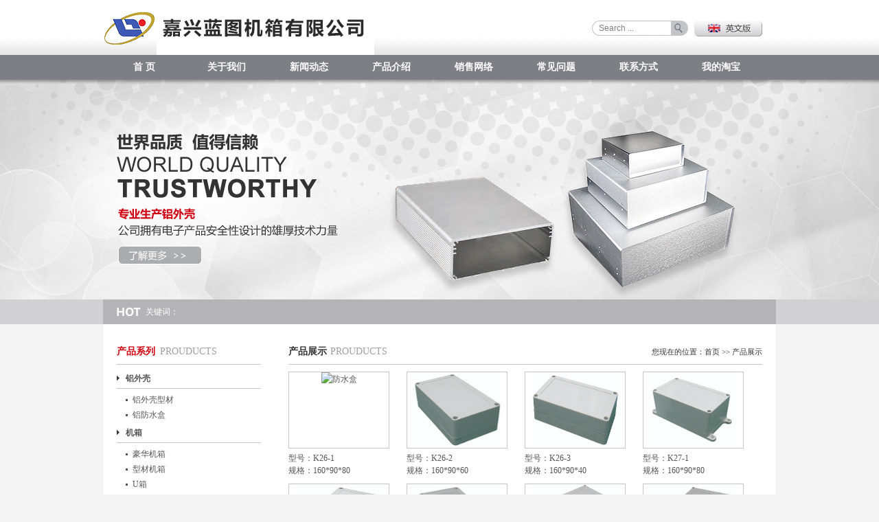

--- FILE ---
content_type: text/html
request_url: http://lantudz.com/Products-6.html
body_size: 3101
content:
<!DOCTYPE html PUBLIC "-//W3C//DTD XHTML 1.0 Transitional//EN" "http://www.w3.org/TR/xhtml1/DTD/xhtml1-transitional.dtd">
<html xmlns="http://www.w3.org/1999/xhtml">
<head>
<meta http-equiv="Content-Type" content="text/html; charset=utf-8">
<title>产品中心 - 嘉兴蓝图机箱有限公司</title>
<meta name="keywords" content="产品中心">
<meta name="description" content="产品中心">
<link href="static/css/wx_net_cn.css" rel="stylesheet" type="text/css">
<link href="static/css/style.css" rel="stylesheet" type="text/css">
</head>

<body>

</script>
<div class="top">
  <div class="top_logo f_left"><a href="index.html"><img src="static/picture/logo.jpg" class="f_left" alt="嘉兴蓝图机箱有限公司 "></a></div>
  <div class="top_r f_right">
    <div class="search f_left"> 
      <script>function OnFocusFun(element,elementvalue){  
                  if(element.value==elementvalue){  
                  element.value="";  
                  }  
              }  
              //离开输入框时触发事件  
              function OnBlurFun(element,elementvalue){  
                  if(element.value==""||element.value.replace(/\s/g,"")==""){  
                  element.value=elementvalue;  
                  }  
              } 
              </script>
      <form name="form1" method="post" action="/Cn/Products.html">
        <input type="text" onblur="OnBlurFun(this,'Search ...')" onfocus="OnFocusFun(this,'Search ...')" value="Search ..." name="s" class="input">
        <input type="button" onclick="form1.submit()" value="" name="" class="btn">
      </form>
    </div>
    <div class="f_right"><a href="About.html"><img src="static/picture/en.jpg"></a></div>
  </div>
  <div class="top_column">
    <ul>
      <li><a href="index.html">首 页</a></li>
      <li><a href="About1.html">关于我们</a></li>
      <li><a href="News.html">新闻动态</a></li>
      <li><a href="Products.html">产品介绍</a></li>
      <li><a href="Network.html">销售网络</a></li>
      <li><a href="Faq.html">常见问题</a></li>
      <li><a href="Contact.html">联系方式</a></li>
      <li class="item"><a class="item-link" href="https://lantujx.taobao.com" target="_blank">我的淘宝</a></li>
    </ul>
  </div>
</div>
<div class="ny_banner"></div>
<div class="keyword">关键词：  </div>
<div class="center"> 
  <div class="center_l f_left">
  <div class="series">
    <div class="series_title">
      <h2><a href="Products.html">产品系列</a></h2>
      <font class="en">PROUDUCTS</font></div>
    <div class="series_info">
      <ul>
  <li><a href="lvwaike1.html">铝外壳</a>
         <ul><li><a href="lvwaikexingcai.html">铝外壳型材</a></li><li><a href="lvfangshuihe.html">铝防水盒</a></li></ul>
    </li><li><a href="jixiang.html">机箱</a>
         <ul><li><a href="haohuajixiang.html">豪华机箱</a></li><li><a href="xingcaijixiang1.html">型材机箱</a></li><li><a href="uxiang.html">U箱</a></li></ul>
    </li><li><a href="fangdaqiyazhulv.html">放大器压铸铝</a>
         <ul></ul>
    </li><li><a href="suliaowaike.html">塑料外壳</a>
         <ul><li><a href="jiexianhe.html">接线盒</a></li><li><a href="fangshuihe.html">防水盒</a></li></ul>
    </li><li><a href="gongkonghe.html">工控盒</a>
         <ul></ul>
    </li></ul>    </div>
  </div>
  <div class="series" style="margin-top:20px;">
    <div class="series_title">
      <h2><a href="News.html">新闻动态</a></h2>
      <font class="en">News</font></div>
    <div class="ny_newsinfo">
        <ul>
  </ul>    </div>
  </div>
</div>

  <div class="center_r f_right">
    <div class="ny_r_title"><span>您现在的位置：首页 >>
      <h1>产品展示</h1>
      </span> 产品展示<font class="en">PROUDUCTS</font></div>
    <div class="ny_r_info">
        <div class="rel_pro f_left">
        <div class="rel_pro_img"><a href="javascript:;"><img src="static/picture/20141201_49938.jpg" alt="防水盒" width='130' height='110'></a></div>
        <div class="rel_pro_test"><a href="javascript:;">型号：K26-1<br>
          规格：160*90*80</a></div>
      </div><div class="rel_pro f_left">
        <div class="rel_pro_img"><a href="javascript:;"><img src="static/picture/20141201_82336.jpg" alt="防水盒" width='130' height='110'></a></div>
        <div class="rel_pro_test"><a href="javascript:;">型号：K26-2<br>
          规格：160*90*60</a></div>
      </div><div class="rel_pro f_left">
        <div class="rel_pro_img"><a href="javascript:;"><img src="static/picture/20141201_16915.jpg" alt="防水盒" width='130' height='110'></a></div>
        <div class="rel_pro_test"><a href="javascript:;">型号：K26-3<br>
          规格：160*90*40</a></div>
      </div><div class="rel_pro f_left">
        <div class="rel_pro_img"><a href="javascript:;"><img src="static/picture/20141201_53835.jpg" alt="防水盒" width='130' height='110'></a></div>
        <div class="rel_pro_test"><a href="javascript:;">型号：K27-1<br>
          规格：160*90*80</a></div>
      </div><div class="rel_pro f_left">
        <div class="rel_pro_img"><a href="javascript:;"><img src="static/picture/20141201_12142.jpg" alt="防水盒" width='130' height='110'></a></div>
        <div class="rel_pro_test"><a href="javascript:;">型号：K27-2<br>
          规格：160*90*60</a></div>
      </div><div class="rel_pro f_left">
        <div class="rel_pro_img"><a href="javascript:;"><img src="static/picture/20141201_82671.jpg" alt="防水盒" width='130' height='110'></a></div>
        <div class="rel_pro_test"><a href="javascript:;">型号：K27-3<br>
          规格：160*90*40</a></div>
      </div><div class="rel_pro f_left">
        <div class="rel_pro_img"><a href="javascript:;"><img src="static/picture/20141201_29682.jpg" alt="防水盒" width='130' height='110'></a></div>
        <div class="rel_pro_test"><a href="javascript:;">型号：K32-1<br>
          规格：270*200*92</a></div>
      </div><div class="rel_pro f_left">
        <div class="rel_pro_img"><a href="javascript:;"><img src="static/picture/20141201_93259.jpg" alt="防水盒" width='130' height='110'></a></div>
        <div class="rel_pro_test"><a href="javascript:;">型号：K32-2<br>
          规格：270*200*50</a></div>
      </div><div class="rel_pro f_left">
        <div class="rel_pro_img"><a href="javascript:;"><img src="static/picture/20141201_19621.jpg" alt="防水盒" width='130' height='110'></a></div>
        <div class="rel_pro_test"><a href="javascript:;">型号：K33-2<br>
          规格：270*200*68</a></div>
      </div><div class="rel_pro f_left">
        <div class="rel_pro_img"><a href="javascript:;"><img src="static/picture/20141201_71130.jpg" alt="防水盒" width='130' height='110'></a></div>
        <div class="rel_pro_test"><a href="javascript:;">型号：K34-2<br>
          规格：240*175*50</a></div>
      </div><div class="rel_pro f_left">
        <div class="rel_pro_img"><a href="javascript:;"><img src="static/picture/20141201_84207.jpg" alt="防水盒" width='130' height='110'></a></div>
        <div class="rel_pro_test"><a href="javascript:;">型号：K35-1<br>
          规格：240*175*107</a></div>
      </div><div class="rel_pro f_left">
        <div class="rel_pro_img"><a href="javascript:;"><img src="static/picture/20141201_94344.jpg" alt="防水盒" width='130' height='110'></a></div>
        <div class="rel_pro_test"><a href="javascript:;">型号：K35-2<br>
          规格：240*175*68</a></div>
      </div><div class="page"> 466 条记录 6/39 页 <a href='javascript:;'>首页</a> <a href='Products-5.html'>上一页</a> <a href='javascript:;'>上5页</a>  <span class='current'>6</span><a href='javascript:;'>7</a><a href='javascript:;'>8</a><a href='javascript:;'>9</a><a href='javascript:;'>10</a>  <a href='javascript:;'>下5页</a> <a href='javascript:;'>下一页</a> <a href='Products-39.html'>尾页</a></div>    </div>
  </div>
</div>
<div class="bottom_bg">
  <div class="bottom">
    <div id="to_top"><img src="static/picture/top.jpg" title="点击返回顶部"></div>
    <script>
window.onload = function(){
  var oTop = document.getElementById("to_top");
  var screenw = document.documentElement.clientWidth || document.body.clientWidth;
  var screenh = document.documentElement.clientHeight || document.body.clientHeight;
  oTop.style.left = screenw - oTop.offsetWidth +"px";
  oTop.style.top = screenh - oTop.offsetHeight + "px";
  window.onscroll = function(){
    var scrolltop = document.documentElement.scrollTop || document.body.scrollTop;
    oTop.style.top = screenh - oTop.offsetHeight + scrolltop +"px";
  }
  oTop.onclick = function(){
    document.documentElement.scrollTop = document.body.scrollTop =0;
  }
}  

</script>
    <div class="bottom_menu f_left">
      <h3><a href="About1.html">关于我们</a></h3>
      <ul>
        <li><a href="About1.html">公司简介</a></li>
        <li><a href="Mission.html">企业宗旨</a></li>
        <li><a href="Structure.html">组织结构</a></li>
        <li><a href="Certificate.html">资质证书</a></li>
      </ul>
    </div>
    <div class="bottom_menu f_left">
      <h3><a href="Faq.html">常见问题</a></h3>
      <ul></ul>    </div>
    <div class="bottom_menu f_left">
      <h3><a href="Tags.html">快速导航</a></h3>
      <ul></ul>    </div>
    <div class="bottom_menu f_left">
      </div>
    <div class="copyright"><span class="f_left">Copyright © 2014  嘉兴蓝图机箱有限公司   版权所有</span><span class="f_right">技术支持：<a href="javascript:;" target="_blank">杭州网站建设</a>、<a href="javascript:;" target="_blank">杭州网站设计</a> 、<a href="javascript:;" target="_blank">杭州网站制作</a>、<a href="javascript:;" target="_blank">杭州SEO</a></span></div>
  </div>
  <div align="center"></div>
</div>
</body>
</html><!--页面标记：code(2.0);time(2021-05-18 17:35:04)-->

--- FILE ---
content_type: text/css
request_url: http://lantudz.com/static/css/wx_net_cn.css
body_size: 1776
content:

/* CSS Document */
/*全局定义参数*/
body {
	margin:0px 0px 0px 0px;/*四个值为：上，右，下，左*/
	font-size:12px;
	font-family:"微软雅黑";
	line-height:20px;
	color:#555;
	background:url(../image/pro_bg.jpg) repeat-x #f5f5f5;
}
form {
	margin:0px;
	padding:0px;
	display:inline;
}
ul {
	margin:0px;
	padding:0px;
	list-style:none;
}
a,a:link,a:visited {color:#555; text-decoration:none;}
a:hover {color:#333; text-decoration:none;}
a:active {color:#555; text-decoration:none;}

img{border:none;}
.f_left{float:left;}
.f_right{float:right;}
.w100 {width:100%; padding:0px; margin:0px; overflow:hidden;}

/*头部CSS*/
.top {
	width:980px;
	padding:0px;
	margin:0px auto;
	overflow:hidden;
}
.top_logo {/*头部Logo*/
    height:80px;
	padding:0px;
	margin:0px;
	overflow:hidden;
}
.top_column { /*导航栏*/
	width:980px;
	padding:0px;
	margin:0px;
	overflow:hidden;
	clear:both;
}
.top_column li {float:left; width:90px; text-align:center; font-size:14px; font-weight:bold; height:36px; line-height:36px; padding:0px; margin:0px 15px 0px 15px; background:#7d7f84;}
.top_column li a{color:#FFF; text-decoration:none; width:90px; display:block;}
.top_column li a:hover{color:#cf0211; text-decoration:none; width:90px; background:url(../image/li_bg.jpg) repeat-x;}

/*内容部分CSS*/
.banner{
	width:100%;
	height:320px;
	padding:0px;
	margin:0px;
	overflow:hidden;
	background:url(../image/pro_banner.jpg) no-repeat top center;
}
.center {
	width:940px;
	padding:30px 20px;
	margin:0px auto;
	overflow:hidden;
	background:#FFF;
}
.center_l {/*左边内容*/
	width:210px;
	padding:0px;
	margin:0px;
	overflow:hidden;
}
.center_r {/*右边内容*/
	width:690px;
	padding:0px;
	margin:0px auto;
	overflow:hidden;
}

/*底部CSS*/
.bottom_bg {
	width:100%;
	padding:0px;
	margin:0px;
	overflow:hidden;
	background:url(../image/bottom_bg.jpg) repeat-x;
}
.bottom {
	width:980px;
	padding:0px;
	margin:0px auto;
	overflow:hidden;
	color:#FFF;
	background:url(../image/network.jpg) no-repeat 720px 27px;
}
.bottom a,.bottom a:visited{color:#FFF; text-decoration:none;}
.bottom a:hover{color:#e6e6e6; text-decoration:none;}
/*点击放大产品展示CSS*/
.pro {/*单个产品总框*/
	width:165px;
	padding:0px;
	margin:0px 8px 0px 0px;
	overflow:hidden;
}
.pro_img {/*产品图片*/
    height:110px;
	padding:10px 0px;
	margin:0px;
	overflow:hidden;
}
.pro_test {/*产品名称*/
	height:28px;
	line-height:15px;
	padding:0px 0px 0px 36px;
	margin:0px;
	overflow:hidden;
}
.pro_test span{font-weight:bold;}
.num1{background:url(../image/01.jpg) no-repeat left center;}
.num2{background:url(../image/02.jpg) no-repeat left center;}
.num3{background:url(../image/03.jpg) no-repeat left center;}
.pro_more{
	padding:0px 0px 0px 36px;}
.pro_more a,.pro_more a:visited{color:#cf0211; text-decoration:none;}
.pro_more a:hover{color:#cf0211; text-decoration:underline;}

.page {
	margin:0px auto;
	overflow:hidden;
	padding:10px 0px;
	line-height:25px;
	text-align:center;
	clear:both;
	border-top:1px dotted #c6c6c6;
}
.disabled {
    border:1px solid #5a5a5a;
    margin-right:2px;
    padding:2px 5px;
}
.page span.current {
    background-color:#5a5a5a;
    border:1px solid #5a5a5a;
    color:#5a5a5a;
    margin-right:2px;
    padding:2px 5px;
}
.page a {
    border:1px solid #5a5a5a;
    color:#5a5a5a;
    margin-right:2px;
    padding:2px 5px;
    text-decoration:none;
}
.page a:hover {
    background:none repeat scroll 0 0 #f80515;
    border:1px solid #ADADAD;
    color:#fff;
    margin-right:2px;
    padding:2px 5px;
    text-decoration:none;
}
.pager input {
	width:20px;
	font-size:10px;
	height:15px;
	line-height:15px;
	margin:0px 3px;
	vertical-align:middle;
}


/*产品左大右小展示CSS*/
.pro_list{
	padding:10px 0px;
	overflow:hidden;
	border-bottom:1px dotted #c6c6c6;}
.pro_l {
	width:145px;
	height:105px;
	padding:0px;
	margin:0px;
	overflow:hidden;
}


.pro_r {
	width:520px;
	padding:0px;
	margin:0px;
	overflow:hidden;
}
.pro_r span a{color:#005da3; text-decoration:underline;}


/*新闻版面CSS*/
.news_t {
	padding:0px;
	margin:0px 0px 0px 0px;
	overflow:hidden;
}
.news_t li{text-align:left;height:30px; line-height:30px;border-bottom:1px dotted #aaaaaa;  padding:0px 0px 0px 13px; margin:0px;  background:url(../image/icon_01.jpg) no-repeat left center;}
.news_t li span{float:right; color:#888;}
.news_t li .red a{color:#F00;}

.news_t2 {
	padding:0px;
	margin:0px;
	overflow:hidden;
}
.news_t2 li{float:left; text-align:left;height:30px; line-height:30px;border-bottom:1px dotted #aaaaaa;  padding:0px 0px 0px 13px; margin:0px 50px 0px 0px; width:280px;  background:url(../image/icon_01.jpg) no-repeat left center;}
.news_t2 li span{float:right; color:#888;}

--- FILE ---
content_type: text/css
request_url: http://lantudz.com/static/css/style.css
body_size: 3018
content:
/* CSS Document */
h1, h2, h3 {
    display:inline;
    margin:0px;
	padding:0px;
    overflow:hidden;
	font-size:14px;
}

.top_r {
	width:248px;
	padding:30px 20px 0px 0px;
	margin:0px auto;
	overflow:hidden;
}
.search {
	padding:0px;
	margin:0px;
	overflow:hidden;
}
.search .input {
	border:none;
    color:#7d7f84;
    float:left;
    font-size:12px;
	font-family:Arial, Helvetica, sans-serif;
	width:106px;
    height:22px;
    line-height:22px;
    margin:0px;
    padding: 0 0 0 10px;
	background:url(../image/search_input.jpg) no-repeat;
}
.search .btn {
    background:url(../image/search_btn.jpg) no-repeat;
    border:none;
    float:left;
	width:24px;
    height:22px;
	cursor:pointer; 
}
.keyword{
	width:918px;
	padding:0px 0px 0px 62px;
	margin:0px auto;
	height:36px;
	line-height:36px;
	color:#FFF;
	background:url(../image/hot.jpg) no-repeat #b4b4b8;}
.keyword h1,.keyword h2{font-size:12px; font-weight:normal;}
.keyword a{color:#FFF;}
.product{
	width:520px;
	padding:0px 0px 20px 0px;
	margin:0px;
	overflow:hidden;}
.product_title{
	padding:0px 0px 8px 0px;
	font-size:14px;
	font-weight:bold;
	color:#333;
	border-bottom:1px solid #c6c6c6;}
.product_title .red{color:#cf0211;}
.product_title .en{color:#a0a0a0; font-weight:normal; padding:0px 0px 0px 3px;} 
.product_title span{float:right;font-size:11px; font-weight:normal;}
.product_info{
	padding:20px 0px 0px 0px;
	hidden;}

.news{
	width:380px;
	padding:0px;
	margin:0px;
	overflow:hidden;}
.news_title{
	padding:0px 0px 8px 0px;
	font-size:14px;
	font-weight:bold;
	color:#333;
	border-bottom:1px solid #c6c6c6;}
.news_title .red{color:#cf0211;}
.news_title .en{color:#a0a0a0; font-weight:normal; padding:0px 0px 0px 3px;} 
.news_title span{float:right;font-size:11px; font-weight:normal;}	
.news_info{
	padding:20px 0px 0px 0px;
	overflow:hidden;}
.news_img{
	width:118px;}
.news_info .text{
	width:245px;}
.news_info .text li{
	line-height:25px;
	padding:0px 3px 0px 13px;
	border-bottom:1px dotted #c6c6c6;
	background:url(../image/icon_01.jpg) no-repeat left center;}
	
.index_ico{ margin-top:20px; }
.index_ico ul{ width:118%; margin-left:-28px;}
.index_ico li{float:left; width:110px; height:82px; display:inline-block;}
.index_ico li a{width:100%; background:url(http://lantudz.com/Public/images/index_icott1.jpg) no-repeat center bottom; cursor:pointer;}
.index_ico1{width:100%; height:55px; }
.index_ico li a font{width:100%; display:inline-block; padding:3px 0 8px;  text-align:center;}
.index_ico li a:hover{background:url(http://lantudz.com/Public/images/index_icott2.jpg) no-repeat center bottom;}
.index_ico1{width:100%; height:50px; display:inline-block; background:url(../image/ico1.jpg) no-repeat -134px 0;}
.index_ico2{background-position:-230px 0;}
.index_ico3{background-position:-332px 0;}
.index_ico4{background-position:-425px 0;}
.index_ico5{background-position:25px 0;}
.index_ico6{background-position:-425px 0;}
/*APP下载为index_ico5*/
.index_ico li a:hover font{color:#cf0211; text-decoration:underline;}

#to_top{cursor:pointer; text-align:right; }
.bottom_menu{
	width:160px;
	min-height:165px;
	margin:0px 30px 10px 0px;}
.bottom_menu h3{
	font-size:14px;
	}
.bottom_menu ul{padding:5px 0px 0px 0px;}
.bottom_menu li{width:145px; line-height:22px;}
.copyright{clear:both; border-top:1px solid #a4a6a9; line-height:35px;  overflow:hidden;}


.ny_banner{
	width:100%;
	height:320px;
	padding:0px;
	margin:0px;
	overflow:hidden;
	background:url(../image/pro_banner.jpg) no-repeat top center;}
.ny_banneren{
	width:100%;
	height:320px;
	padding:0px;
	margin:0px;
	overflow:hidden;
	background:url(../image/pro_banneren.jpg) no-repeat top center;}
.series{}
.series_title{
	padding:0px 0px 8px 0px;
	font-size:14px;
	font-weight:bold;
	color:#cf0211;
	border-bottom:1px solid #c6c6c6;}
.series_title h2 a{color:#cf0211;}
.series_title .en{color:#a0a0a0; font-weight:normal; padding:0px 0px 0px 3px;} 
.series_title span{float:right;font-size:11px; font-weight:normal;}	
.series_info{}
.series_info li{background:url(../image/ico_02.jpg) no-repeat; padding:0px 0px 0px 13px; line-height:30px; font-weight:bold;
     white-space:nowrap;text-overflow:ellipsis; -o-text-overflow:ellipsis;overflow: hidden;}
.series_info ul{padding:5px 0px 0px 0px;}
.series_info li ul li{ background:url(../image/ico_03.jpg) no-repeat left center; padding:0px 0px 0px 10px; line-height:22px; font-weight:normal;}
.series_info li a.series_info li a:visited{color:#555; text-decoration:none;}
.series_info li a:hover{color:#cf0211; text-decoration:none;}
.ny_newsinfo li{ background:url(../image/ico_03.jpg) no-repeat left center; padding:0px 0px 0px 10px; line-height:22px; font-weight:normal;}

.ny_r_title{
	padding:0px 0px 8px 0px;
	font-size:14px;
	font-weight:bold;
	color:#333;
	border-bottom:1px solid #c6c6c6;}
.ny_r_title .red{color:#cf0211;}
.ny_r_title .en{color:#a0a0a0; font-weight:normal; padding:0px 0px 0px 5px;} 
.ny_r_title span{float:right;font-size:11px; font-weight:normal;}
.ny_r_title h1{font-size:11px; font-weight:normal;}		
.ny_r_info{
	padding:10px 0px 0px 0px;
	hidden;}
	
.gduo {
    background:#e6e6e6;
    height: 30px;
    line-height: 30px;
    margin: 15px 0;
    overflow: hidden;
    padding: 0 10px;
	clear:both;}
.gduo span {
    display: block;
    float:right;
    height:30px;
    overflow:hidden;
    width: 320px;}
.show_img {
	width:350px;
	margin:0px;
	border:1px dotted #c6c6c6;
}
.show_word {
	width:320px;}
.show_word h1{ font-size:12px; font-weight:normal;}
.rel {
    margin: 20px 0 0;
    padding:0;
}
.rel_t {
    padding:0px 0px 8px 0px;
	font-size:14px;
	font-weight:bold;
	border-bottom:1px solid #c6c6c6;
    margin: 0 0 10px;
    overflow: hidden;
	color:#333;
}
.rel_pro {/*单个产品总框*/
	width:147px;
	padding:0px;
	margin:0px 25px 0px 0px;
	overflow:hidden;
}
.rel_pro_img {/*产品图片*/
    width:145px;
	height:110px;
	padding:0px;
	margin:0px;
	overflow:hidden;
	text-align:center;
	border:1px solid #c6c6c6;
}
.rel_pro_test {/*产品名称*/
	padding:5px 0px 10px 0px;
	margin:0px;
	line-height:18px;
	overflow:hidden;
}

.demo1{
	clear:both;
	padding:20px 0px 0px 0px;
	margin:0px;
	overflow:hidden;
	}
.tab_menu{
	clear:both;
	width:690px;	
	font-size:14px;
	overflow:hidden;
	border-bottom:1px solid #c6c6c6;
	}
.tab_menu li{
	float:left;
	margin:0px 20px 0px 0px;
	padding:0px 20px 5px 0px;
	cursor:pointer; 
	}
.tab_menu li.current{color:#333; border-bottom:2px solid #333;font-weight:bold;}

.tab_box{ clear:both;}
.tab_box_con{
	padding:10px 0px;}
.tab_box .hide{display:none;}

.shownews_title{
	font-size:14px;
	font-weight:bold;
	line-height:40px;
	text-align:center;
	margin:0px 0px 10px 0px;
	border-bottom:1px dotted #c6c6c6;}
/*评论*/
.comment{
	margin:30px auto 0 auto;
}
.comment .title{
	font-size:14px;
	font-weight:bold;
	line-height:150%;
	padding:5px 5px;
	color:#FFF;
	background: #CB0100;
	background-image: -webkit-gradient(linear, left top, left bottom, from(#CB0100), to(#990033));
	background-image: -webkit-linear-gradient(top, #CB0100, #990033);
	background-image: -moz-linear-gradient(top, #CB0100, #990033);
	background-image: -o-linear-gradient(top, #CB0100, #990033);
}
.comment .title a{color:#FFF;}
.comment .list{
	margin-top:10px;
	border:1px solid #ccc;
	padding:0 10px; 
}
.comment .list .inline{
	color:#111111;
	overflow:hidden;
}
.inline li{
	float:left;
	padding:0 10px 0 0;
	color:#111111;
	font-weight:bold;
}
.comment .details,
.comment .redetails{
	display:block;
	padding-bottom:5px;
}
.comment .redetails{
	margin-left:40px;
}
.comment .list blockquote{
	padding: 5px 5px 5px 15px;
	margin: 5px 0;
	border-left: 5px solid #DDDDDD; 
}
.comment .list blockquote p{
	line-height: 20px;
}
.comment .list blockquote small{
	display: block;
	line-height: 20px;
	margin-top:5px;
	color: #999;
}
.comment blockquote small::before,
.comment blockquote small::before{
	content: '—';
}
.addcomment{
	margin:10px auto;
}
.addcomment .title{
	font-size:14px;
	font-weight:bold;
	line-height:150%;
	padding:5px;
	color:#FFF;
	background: #CB0100;
	background-image: -webkit-gradient(linear, left top, left bottom, from(#CB0100), to(#990033));
	background-image: -webkit-linear-gradient(top, #CB0100, #990033);
	background-image: -moz-linear-gradient(top, #CB0100, #990033);
	background-image: -o-linear-gradient(top, #CB0100, #990033);
}
.addcomment input{
	height:20px;
	line-height:20px;
}
.addcomment ul,
.addcomment ul li{
	display:block;
	overflow:hidden;
}
.addcomment ul li,
.addcomment label{
	padding:5px 0 0 0;
	line-height:20px;
}
.addcomment .coltitle{
	width:150px;
	text-align:right;
	display:block;
	float:left;
}
.addcomment .colinput{
	float:left;
	display:block;
	overflow:hidden;
}
.addcomment img{
	vertical-align:middle;
}
.info_fb {
    border: 1px solid #DDD;
    line-height: 25px;
    overflow: hidden;
    padding: 10px; 
	margin:20px auto;
}
.td_b tr {
    color: #fff;
    font-size: 14px;
    font-weight: bold;
    text-align: right;
}
.info_fb table {
    border: 0 none;
    width: 702px;
}
.info_fb .text {
    border: 1px solid #CCCCCC;
    height: 20px;
    line-height: 20px;
    width: 200px;
}
.info_fb .textarea {
    border: 1px solid #CCCCCC;
    vertical-align: top;
    width: 400px;
}
.vat {
    text-align: right;
    vertical-align: top;
}
.info_fb .b13{
	width:59px;
    height: 22px;
    margin: 10px 0;
	cursor:pointer;
	background: url(../image/btn1.png) no-repeat bottom;
	border:none;
	color:#FFF;
}
.info_fb .b14{
	width:59px;
    height: 22px;
    margin: 10px 0;
	cursor:pointer;
	background: url(../image/btn2.png) no-repeat bottom;
	padding:0;
	border:none;
	}

.b15 {
    width:59px;
    height: 22px;
    margin: 10px 0;
	cursor:pointer;
	background: url(../image/btn1.png) no-repeat bottom;
	border:none;
	color:#FFF;
}
.b16 {
    width:59px;
    height: 22px;
    margin: 10px 0;
	cursor:pointer;
	background: url(../image/btn2.png) no-repeat bottom;
	border:none;
}